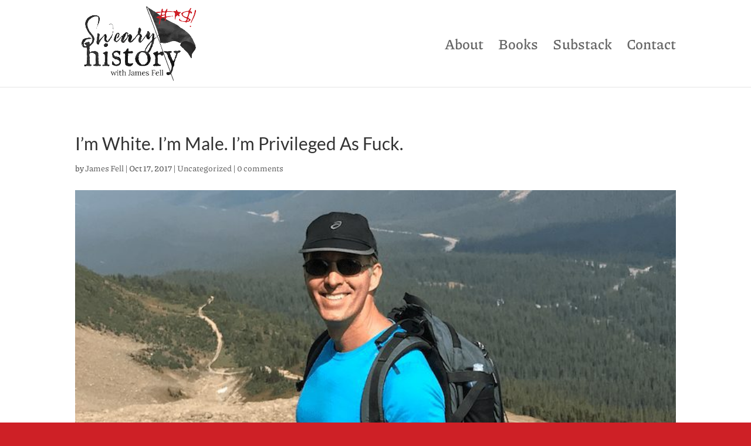

--- FILE ---
content_type: text/html; charset=UTF-8
request_url: https://jamesfell.com/im-white-im-male-im-privileged-as-fuck/
body_size: 15053
content:
<!DOCTYPE html>
<html lang="en-US">
<head>
	<meta charset="UTF-8" />
<meta http-equiv="X-UA-Compatible" content="IE=edge">
	<link rel="pingback" href="https://jamesfell.com/xmlrpc.php" />

	<script type="text/javascript">
		document.documentElement.className = 'js';
	</script>

	<title>I’m White. I’m Male. I’m Privileged As Fuck. | James Fell</title>
<link rel="preconnect" href="https://fonts.gstatic.com" crossorigin /><script id="diviarea-loader">window.DiviPopupData=window.DiviAreaConfig={"zIndex":1000000,"animateSpeed":400,"triggerClassPrefix":"show-popup-","idAttrib":"data-popup","modalIndicatorClass":"is-modal","blockingIndicatorClass":"is-blocking","defaultShowCloseButton":true,"withCloseClass":"with-close","noCloseClass":"no-close","triggerCloseClass":"close","singletonClass":"single","darkModeClass":"dark","noShadowClass":"no-shadow","altCloseClass":"close-alt","popupSelector":".et_pb_section.popup","initializeOnEvent":"et_pb_after_init_modules","popupWrapperClass":"area-outer-wrap","fullHeightClass":"full-height","openPopupClass":"da-overlay-visible","overlayClass":"da-overlay","exitIndicatorClass":"on-exit","hoverTriggerClass":"on-hover","clickTriggerClass":"on-click","onExitDelay":2000,"notMobileClass":"not-mobile","notTabletClass":"not-tablet","notDesktopClass":"not-desktop","baseContext":"body","activePopupClass":"is-open","closeButtonClass":"da-close","withLoaderClass":"with-loader","debug":false,"ajaxUrl":"https:\/\/jamesfell.com\/wp-admin\/admin-ajax.php","sys":[]};var divimode_loader=function(){"use strict";!function(t){t.DiviArea=t.DiviPopup={loaded:!1};var n=t.DiviArea,i=n.Hooks={},o={};function r(t,n,i){var r,e,c;if("string"==typeof t)if(o[t]){if(n)if((r=o[t])&&i)for(c=r.length;c--;)(e=r[c]).callback===n&&e.context===i&&(r[c]=!1);else for(c=r.length;c--;)r[c].callback===n&&(r[c]=!1)}else o[t]=[]}function e(t,n,i,r){if("string"==typeof t){var e={callback:n,priority:i,context:r},c=o[t];c?(c.push(e),c=function(t){var n,i,o,r,e=t.length;for(r=1;r<e;r++)for(n=t[r],i=r;i>0;i--)(o=t[i-1]).priority>n.priority&&(t[i]=o,t[i-1]=n);return t}(c)):c=[e],o[t]=c}}function c(t,n,i){"string"==typeof n&&(n=[n]);var r,e,c=[];for(r=0;r<n.length;r++)Array.prototype.push.apply(c,o[n[r]]);for(e=0;e<c.length;e++){var a=void 0;c[e]&&"function"==typeof c[e].callback&&("filter"===t?void 0!==(a=c[e].callback.apply(c[e].context,i))&&(i[0]=a):c[e].callback.apply(c[e].context,i))}if("filter"===t)return i[0]}i.silent=function(){return i},n.removeFilter=i.removeFilter=function(t,n){r(t,n)},n.removeAction=i.removeAction=function(t,n){r(t,n)},n.applyFilters=i.applyFilters=function(t){for(var n=[],i=arguments.length-1;i-- >0;)n[i]=arguments[i+1];return c("filter",t,n)},n.doAction=i.doAction=function(t){for(var n=[],i=arguments.length-1;i-- >0;)n[i]=arguments[i+1];c("action",t,n)},n.addFilter=i.addFilter=function(n,i,o,r){e(n,i,parseInt(o||10,10),r||t)},n.addAction=i.addAction=function(n,i,o,r){e(n,i,parseInt(o||10,10),r||t)},n.addActionOnce=i.addActionOnce=function(n,i,o,c){e(n,i,parseInt(o||10,10),c||t),e(n,(function(){r(n,i)}),1+parseInt(o||10,10),c||t)}}(window);return{}}();
</script><style id="et-builder-googlefonts-cached-inline">/* Original: https://fonts.googleapis.com/css?family=Lato:100,100italic,300,300italic,regular,italic,700,700italic,900,900italic|Piazzolla:100,200,300,regular,500,600,700,800,900,100italic,200italic,300italic,italic,500italic,600italic,700italic,800italic,900italic&#038;subset=latin,latin-ext&#038;display=swap *//* User Agent: Mozilla/5.0 (Unknown; Linux x86_64) AppleWebKit/538.1 (KHTML, like Gecko) Safari/538.1 Daum/4.1 */@font-face {font-family: 'Lato';font-style: italic;font-weight: 100;font-display: swap;src: url(https://fonts.gstatic.com/s/lato/v25/S6u-w4BMUTPHjxsIPx-mPCc.ttf) format('truetype');}@font-face {font-family: 'Lato';font-style: italic;font-weight: 300;font-display: swap;src: url(https://fonts.gstatic.com/s/lato/v25/S6u_w4BMUTPHjxsI9w2_FQfo.ttf) format('truetype');}@font-face {font-family: 'Lato';font-style: italic;font-weight: 400;font-display: swap;src: url(https://fonts.gstatic.com/s/lato/v25/S6u8w4BMUTPHjxsAUi-v.ttf) format('truetype');}@font-face {font-family: 'Lato';font-style: italic;font-weight: 700;font-display: swap;src: url(https://fonts.gstatic.com/s/lato/v25/S6u_w4BMUTPHjxsI5wq_FQfo.ttf) format('truetype');}@font-face {font-family: 'Lato';font-style: italic;font-weight: 900;font-display: swap;src: url(https://fonts.gstatic.com/s/lato/v25/S6u_w4BMUTPHjxsI3wi_FQfo.ttf) format('truetype');}@font-face {font-family: 'Lato';font-style: normal;font-weight: 100;font-display: swap;src: url(https://fonts.gstatic.com/s/lato/v25/S6u8w4BMUTPHh30AUi-v.ttf) format('truetype');}@font-face {font-family: 'Lato';font-style: normal;font-weight: 300;font-display: swap;src: url(https://fonts.gstatic.com/s/lato/v25/S6u9w4BMUTPHh7USSwaPHA.ttf) format('truetype');}@font-face {font-family: 'Lato';font-style: normal;font-weight: 400;font-display: swap;src: url(https://fonts.gstatic.com/s/lato/v25/S6uyw4BMUTPHjxAwWw.ttf) format('truetype');}@font-face {font-family: 'Lato';font-style: normal;font-weight: 700;font-display: swap;src: url(https://fonts.gstatic.com/s/lato/v25/S6u9w4BMUTPHh6UVSwaPHA.ttf) format('truetype');}@font-face {font-family: 'Lato';font-style: normal;font-weight: 900;font-display: swap;src: url(https://fonts.gstatic.com/s/lato/v25/S6u9w4BMUTPHh50XSwaPHA.ttf) format('truetype');}@font-face {font-family: 'Piazzolla';font-style: italic;font-weight: 100;font-display: swap;src: url(https://fonts.gstatic.com/s/piazzolla/v40/N0b72SlTPu5rIkWIZjVgI-TckS03oGpPETyEJ88Rbvi0_TzOzKcQhZqw7gz3AQ.ttf) format('truetype');}@font-face {font-family: 'Piazzolla';font-style: italic;font-weight: 200;font-display: swap;src: url(https://fonts.gstatic.com/s/piazzolla/v40/N0b72SlTPu5rIkWIZjVgI-TckS03oGpPETyEJ88Rbvi0_TzOzKcQhRqx7gz3AQ.ttf) format('truetype');}@font-face {font-family: 'Piazzolla';font-style: italic;font-weight: 300;font-display: swap;src: url(https://fonts.gstatic.com/s/piazzolla/v40/N0b72SlTPu5rIkWIZjVgI-TckS03oGpPETyEJ88Rbvi0_TzOzKcQhcSx7gz3AQ.ttf) format('truetype');}@font-face {font-family: 'Piazzolla';font-style: italic;font-weight: 400;font-display: swap;src: url(https://fonts.gstatic.com/s/piazzolla/v40/N0b72SlTPu5rIkWIZjVgI-TckS03oGpPETyEJ88Rbvi0_TzOzKcQhZqx7gz3AQ.ttf) format('truetype');}@font-face {font-family: 'Piazzolla';font-style: italic;font-weight: 500;font-display: swap;src: url(https://fonts.gstatic.com/s/piazzolla/v40/N0b72SlTPu5rIkWIZjVgI-TckS03oGpPETyEJ88Rbvi0_TzOzKcQhaix7gz3AQ.ttf) format('truetype');}@font-face {font-family: 'Piazzolla';font-style: italic;font-weight: 600;font-display: swap;src: url(https://fonts.gstatic.com/s/piazzolla/v40/N0b72SlTPu5rIkWIZjVgI-TckS03oGpPETyEJ88Rbvi0_TzOzKcQhUS27gz3AQ.ttf) format('truetype');}@font-face {font-family: 'Piazzolla';font-style: italic;font-weight: 700;font-display: swap;src: url(https://fonts.gstatic.com/s/piazzolla/v40/N0b72SlTPu5rIkWIZjVgI-TckS03oGpPETyEJ88Rbvi0_TzOzKcQhX227gz3AQ.ttf) format('truetype');}@font-face {font-family: 'Piazzolla';font-style: italic;font-weight: 800;font-display: swap;src: url(https://fonts.gstatic.com/s/piazzolla/v40/N0b72SlTPu5rIkWIZjVgI-TckS03oGpPETyEJ88Rbvi0_TzOzKcQhRq27gz3AQ.ttf) format('truetype');}@font-face {font-family: 'Piazzolla';font-style: italic;font-weight: 900;font-display: swap;src: url(https://fonts.gstatic.com/s/piazzolla/v40/N0b72SlTPu5rIkWIZjVgI-TckS03oGpPETyEJ88Rbvi0_TzOzKcQhTO27gz3AQ.ttf) format('truetype');}@font-face {font-family: 'Piazzolla';font-style: normal;font-weight: 100;font-display: swap;src: url(https://fonts.gstatic.com/s/piazzolla/v40/N0b52SlTPu5rIkWIZjVKKtYtfxYqZ4RJBFzFfYUjkSDdlqZgy7LYx0L73gU.ttf) format('truetype');}@font-face {font-family: 'Piazzolla';font-style: normal;font-weight: 200;font-display: swap;src: url(https://fonts.gstatic.com/s/piazzolla/v40/N0b52SlTPu5rIkWIZjVKKtYtfxYqZ4RJBFzFfYUjkSDdlqZgy7JYxkL73gU.ttf) format('truetype');}@font-face {font-family: 'Piazzolla';font-style: normal;font-weight: 300;font-display: swap;src: url(https://fonts.gstatic.com/s/piazzolla/v40/N0b52SlTPu5rIkWIZjVKKtYtfxYqZ4RJBFzFfYUjkSDdlqZgy7KGxkL73gU.ttf) format('truetype');}@font-face {font-family: 'Piazzolla';font-style: normal;font-weight: 400;font-display: swap;src: url(https://fonts.gstatic.com/s/piazzolla/v40/N0b52SlTPu5rIkWIZjVKKtYtfxYqZ4RJBFzFfYUjkSDdlqZgy7LYxkL73gU.ttf) format('truetype');}@font-face {font-family: 'Piazzolla';font-style: normal;font-weight: 500;font-display: swap;src: url(https://fonts.gstatic.com/s/piazzolla/v40/N0b52SlTPu5rIkWIZjVKKtYtfxYqZ4RJBFzFfYUjkSDdlqZgy7LqxkL73gU.ttf) format('truetype');}@font-face {font-family: 'Piazzolla';font-style: normal;font-weight: 600;font-display: swap;src: url(https://fonts.gstatic.com/s/piazzolla/v40/N0b52SlTPu5rIkWIZjVKKtYtfxYqZ4RJBFzFfYUjkSDdlqZgy7IGwUL73gU.ttf) format('truetype');}@font-face {font-family: 'Piazzolla';font-style: normal;font-weight: 700;font-display: swap;src: url(https://fonts.gstatic.com/s/piazzolla/v40/N0b52SlTPu5rIkWIZjVKKtYtfxYqZ4RJBFzFfYUjkSDdlqZgy7I_wUL73gU.ttf) format('truetype');}@font-face {font-family: 'Piazzolla';font-style: normal;font-weight: 800;font-display: swap;src: url(https://fonts.gstatic.com/s/piazzolla/v40/N0b52SlTPu5rIkWIZjVKKtYtfxYqZ4RJBFzFfYUjkSDdlqZgy7JYwUL73gU.ttf) format('truetype');}@font-face {font-family: 'Piazzolla';font-style: normal;font-weight: 900;font-display: swap;src: url(https://fonts.gstatic.com/s/piazzolla/v40/N0b52SlTPu5rIkWIZjVKKtYtfxYqZ4RJBFzFfYUjkSDdlqZgy7JxwUL73gU.ttf) format('truetype');}/* User Agent: Mozilla/5.0 (Windows NT 6.1; WOW64; rv:27.0) Gecko/20100101 Firefox/27.0 */@font-face {font-family: 'Lato';font-style: italic;font-weight: 100;font-display: swap;src: url(https://fonts.gstatic.com/l/font?kit=S6u-w4BMUTPHjxsIPx-mPCQ&skey=3404b88e33a27f67&v=v25) format('woff');}@font-face {font-family: 'Lato';font-style: italic;font-weight: 300;font-display: swap;src: url(https://fonts.gstatic.com/l/font?kit=S6u_w4BMUTPHjxsI9w2_FQfr&skey=8107d606b7e3d38e&v=v25) format('woff');}@font-face {font-family: 'Lato';font-style: italic;font-weight: 400;font-display: swap;src: url(https://fonts.gstatic.com/l/font?kit=S6u8w4BMUTPHjxsAUi-s&skey=51512958f8cff7a8&v=v25) format('woff');}@font-face {font-family: 'Lato';font-style: italic;font-weight: 700;font-display: swap;src: url(https://fonts.gstatic.com/l/font?kit=S6u_w4BMUTPHjxsI5wq_FQfr&skey=5334e9c0b67702e2&v=v25) format('woff');}@font-face {font-family: 'Lato';font-style: italic;font-weight: 900;font-display: swap;src: url(https://fonts.gstatic.com/l/font?kit=S6u_w4BMUTPHjxsI3wi_FQfr&skey=4066143815f8bfc2&v=v25) format('woff');}@font-face {font-family: 'Lato';font-style: normal;font-weight: 100;font-display: swap;src: url(https://fonts.gstatic.com/l/font?kit=S6u8w4BMUTPHh30AUi-s&skey=cfa1ba7b04a1ba34&v=v25) format('woff');}@font-face {font-family: 'Lato';font-style: normal;font-weight: 300;font-display: swap;src: url(https://fonts.gstatic.com/l/font?kit=S6u9w4BMUTPHh7USSwaPHw&skey=91f32e07d083dd3a&v=v25) format('woff');}@font-face {font-family: 'Lato';font-style: normal;font-weight: 400;font-display: swap;src: url(https://fonts.gstatic.com/l/font?kit=S6uyw4BMUTPHjxAwWA&skey=2d58b92a99e1c086&v=v25) format('woff');}@font-face {font-family: 'Lato';font-style: normal;font-weight: 700;font-display: swap;src: url(https://fonts.gstatic.com/l/font?kit=S6u9w4BMUTPHh6UVSwaPHw&skey=3480a19627739c0d&v=v25) format('woff');}@font-face {font-family: 'Lato';font-style: normal;font-weight: 900;font-display: swap;src: url(https://fonts.gstatic.com/l/font?kit=S6u9w4BMUTPHh50XSwaPHw&skey=d01acf708cb3b73b&v=v25) format('woff');}@font-face {font-family: 'Piazzolla';font-style: italic;font-weight: 100;font-display: swap;src: url(https://fonts.gstatic.com/l/font?kit=N0b72SlTPu5rIkWIZjVgI-TckS03oGpPETyEJ88Rbvi0_TzOzKcQhZqw7gz3Ag&skey=377049ff2e0de414&v=v40) format('woff');}@font-face {font-family: 'Piazzolla';font-style: italic;font-weight: 200;font-display: swap;src: url(https://fonts.gstatic.com/l/font?kit=N0b72SlTPu5rIkWIZjVgI-TckS03oGpPETyEJ88Rbvi0_TzOzKcQhRqx7gz3Ag&skey=377049ff2e0de414&v=v40) format('woff');}@font-face {font-family: 'Piazzolla';font-style: italic;font-weight: 300;font-display: swap;src: url(https://fonts.gstatic.com/l/font?kit=N0b72SlTPu5rIkWIZjVgI-TckS03oGpPETyEJ88Rbvi0_TzOzKcQhcSx7gz3Ag&skey=377049ff2e0de414&v=v40) format('woff');}@font-face {font-family: 'Piazzolla';font-style: italic;font-weight: 400;font-display: swap;src: url(https://fonts.gstatic.com/l/font?kit=N0b72SlTPu5rIkWIZjVgI-TckS03oGpPETyEJ88Rbvi0_TzOzKcQhZqx7gz3Ag&skey=377049ff2e0de414&v=v40) format('woff');}@font-face {font-family: 'Piazzolla';font-style: italic;font-weight: 500;font-display: swap;src: url(https://fonts.gstatic.com/l/font?kit=N0b72SlTPu5rIkWIZjVgI-TckS03oGpPETyEJ88Rbvi0_TzOzKcQhaix7gz3Ag&skey=377049ff2e0de414&v=v40) format('woff');}@font-face {font-family: 'Piazzolla';font-style: italic;font-weight: 600;font-display: swap;src: url(https://fonts.gstatic.com/l/font?kit=N0b72SlTPu5rIkWIZjVgI-TckS03oGpPETyEJ88Rbvi0_TzOzKcQhUS27gz3Ag&skey=377049ff2e0de414&v=v40) format('woff');}@font-face {font-family: 'Piazzolla';font-style: italic;font-weight: 700;font-display: swap;src: url(https://fonts.gstatic.com/l/font?kit=N0b72SlTPu5rIkWIZjVgI-TckS03oGpPETyEJ88Rbvi0_TzOzKcQhX227gz3Ag&skey=377049ff2e0de414&v=v40) format('woff');}@font-face {font-family: 'Piazzolla';font-style: italic;font-weight: 800;font-display: swap;src: url(https://fonts.gstatic.com/l/font?kit=N0b72SlTPu5rIkWIZjVgI-TckS03oGpPETyEJ88Rbvi0_TzOzKcQhRq27gz3Ag&skey=377049ff2e0de414&v=v40) format('woff');}@font-face {font-family: 'Piazzolla';font-style: italic;font-weight: 900;font-display: swap;src: url(https://fonts.gstatic.com/l/font?kit=N0b72SlTPu5rIkWIZjVgI-TckS03oGpPETyEJ88Rbvi0_TzOzKcQhTO27gz3Ag&skey=377049ff2e0de414&v=v40) format('woff');}@font-face {font-family: 'Piazzolla';font-style: normal;font-weight: 100;font-display: swap;src: url(https://fonts.gstatic.com/l/font?kit=N0b52SlTPu5rIkWIZjVKKtYtfxYqZ4RJBFzFfYUjkSDdlqZgy7LYx0L73gY&skey=22c66182f7523afd&v=v40) format('woff');}@font-face {font-family: 'Piazzolla';font-style: normal;font-weight: 200;font-display: swap;src: url(https://fonts.gstatic.com/l/font?kit=N0b52SlTPu5rIkWIZjVKKtYtfxYqZ4RJBFzFfYUjkSDdlqZgy7JYxkL73gY&skey=22c66182f7523afd&v=v40) format('woff');}@font-face {font-family: 'Piazzolla';font-style: normal;font-weight: 300;font-display: swap;src: url(https://fonts.gstatic.com/l/font?kit=N0b52SlTPu5rIkWIZjVKKtYtfxYqZ4RJBFzFfYUjkSDdlqZgy7KGxkL73gY&skey=22c66182f7523afd&v=v40) format('woff');}@font-face {font-family: 'Piazzolla';font-style: normal;font-weight: 400;font-display: swap;src: url(https://fonts.gstatic.com/l/font?kit=N0b52SlTPu5rIkWIZjVKKtYtfxYqZ4RJBFzFfYUjkSDdlqZgy7LYxkL73gY&skey=22c66182f7523afd&v=v40) format('woff');}@font-face {font-family: 'Piazzolla';font-style: normal;font-weight: 500;font-display: swap;src: url(https://fonts.gstatic.com/l/font?kit=N0b52SlTPu5rIkWIZjVKKtYtfxYqZ4RJBFzFfYUjkSDdlqZgy7LqxkL73gY&skey=22c66182f7523afd&v=v40) format('woff');}@font-face {font-family: 'Piazzolla';font-style: normal;font-weight: 600;font-display: swap;src: url(https://fonts.gstatic.com/l/font?kit=N0b52SlTPu5rIkWIZjVKKtYtfxYqZ4RJBFzFfYUjkSDdlqZgy7IGwUL73gY&skey=22c66182f7523afd&v=v40) format('woff');}@font-face {font-family: 'Piazzolla';font-style: normal;font-weight: 700;font-display: swap;src: url(https://fonts.gstatic.com/l/font?kit=N0b52SlTPu5rIkWIZjVKKtYtfxYqZ4RJBFzFfYUjkSDdlqZgy7I_wUL73gY&skey=22c66182f7523afd&v=v40) format('woff');}@font-face {font-family: 'Piazzolla';font-style: normal;font-weight: 800;font-display: swap;src: url(https://fonts.gstatic.com/l/font?kit=N0b52SlTPu5rIkWIZjVKKtYtfxYqZ4RJBFzFfYUjkSDdlqZgy7JYwUL73gY&skey=22c66182f7523afd&v=v40) format('woff');}@font-face {font-family: 'Piazzolla';font-style: normal;font-weight: 900;font-display: swap;src: url(https://fonts.gstatic.com/l/font?kit=N0b52SlTPu5rIkWIZjVKKtYtfxYqZ4RJBFzFfYUjkSDdlqZgy7JxwUL73gY&skey=22c66182f7523afd&v=v40) format('woff');}/* User Agent: Mozilla/5.0 (Windows NT 6.3; rv:39.0) Gecko/20100101 Firefox/39.0 */@font-face {font-family: 'Lato';font-style: italic;font-weight: 100;font-display: swap;src: url(https://fonts.gstatic.com/s/lato/v25/S6u-w4BMUTPHjxsIPx-mPCI.woff2) format('woff2');}@font-face {font-family: 'Lato';font-style: italic;font-weight: 300;font-display: swap;src: url(https://fonts.gstatic.com/s/lato/v25/S6u_w4BMUTPHjxsI9w2_FQft.woff2) format('woff2');}@font-face {font-family: 'Lato';font-style: italic;font-weight: 400;font-display: swap;src: url(https://fonts.gstatic.com/s/lato/v25/S6u8w4BMUTPHjxsAUi-q.woff2) format('woff2');}@font-face {font-family: 'Lato';font-style: italic;font-weight: 700;font-display: swap;src: url(https://fonts.gstatic.com/s/lato/v25/S6u_w4BMUTPHjxsI5wq_FQft.woff2) format('woff2');}@font-face {font-family: 'Lato';font-style: italic;font-weight: 900;font-display: swap;src: url(https://fonts.gstatic.com/s/lato/v25/S6u_w4BMUTPHjxsI3wi_FQft.woff2) format('woff2');}@font-face {font-family: 'Lato';font-style: normal;font-weight: 100;font-display: swap;src: url(https://fonts.gstatic.com/s/lato/v25/S6u8w4BMUTPHh30AUi-q.woff2) format('woff2');}@font-face {font-family: 'Lato';font-style: normal;font-weight: 300;font-display: swap;src: url(https://fonts.gstatic.com/s/lato/v25/S6u9w4BMUTPHh7USSwaPGQ.woff2) format('woff2');}@font-face {font-family: 'Lato';font-style: normal;font-weight: 400;font-display: swap;src: url(https://fonts.gstatic.com/s/lato/v25/S6uyw4BMUTPHjxAwXg.woff2) format('woff2');}@font-face {font-family: 'Lato';font-style: normal;font-weight: 700;font-display: swap;src: url(https://fonts.gstatic.com/s/lato/v25/S6u9w4BMUTPHh6UVSwaPGQ.woff2) format('woff2');}@font-face {font-family: 'Lato';font-style: normal;font-weight: 900;font-display: swap;src: url(https://fonts.gstatic.com/s/lato/v25/S6u9w4BMUTPHh50XSwaPGQ.woff2) format('woff2');}@font-face {font-family: 'Piazzolla';font-style: italic;font-weight: 100;font-display: swap;src: url(https://fonts.gstatic.com/s/piazzolla/v40/N0b72SlTPu5rIkWIZjVgI-TckS03oGpPETyEJ88Rbvi0_TzOzKcQhZqw7gz3BA.woff2) format('woff2');}@font-face {font-family: 'Piazzolla';font-style: italic;font-weight: 200;font-display: swap;src: url(https://fonts.gstatic.com/s/piazzolla/v40/N0b72SlTPu5rIkWIZjVgI-TckS03oGpPETyEJ88Rbvi0_TzOzKcQhRqx7gz3BA.woff2) format('woff2');}@font-face {font-family: 'Piazzolla';font-style: italic;font-weight: 300;font-display: swap;src: url(https://fonts.gstatic.com/s/piazzolla/v40/N0b72SlTPu5rIkWIZjVgI-TckS03oGpPETyEJ88Rbvi0_TzOzKcQhcSx7gz3BA.woff2) format('woff2');}@font-face {font-family: 'Piazzolla';font-style: italic;font-weight: 400;font-display: swap;src: url(https://fonts.gstatic.com/s/piazzolla/v40/N0b72SlTPu5rIkWIZjVgI-TckS03oGpPETyEJ88Rbvi0_TzOzKcQhZqx7gz3BA.woff2) format('woff2');}@font-face {font-family: 'Piazzolla';font-style: italic;font-weight: 500;font-display: swap;src: url(https://fonts.gstatic.com/s/piazzolla/v40/N0b72SlTPu5rIkWIZjVgI-TckS03oGpPETyEJ88Rbvi0_TzOzKcQhaix7gz3BA.woff2) format('woff2');}@font-face {font-family: 'Piazzolla';font-style: italic;font-weight: 600;font-display: swap;src: url(https://fonts.gstatic.com/s/piazzolla/v40/N0b72SlTPu5rIkWIZjVgI-TckS03oGpPETyEJ88Rbvi0_TzOzKcQhUS27gz3BA.woff2) format('woff2');}@font-face {font-family: 'Piazzolla';font-style: italic;font-weight: 700;font-display: swap;src: url(https://fonts.gstatic.com/s/piazzolla/v40/N0b72SlTPu5rIkWIZjVgI-TckS03oGpPETyEJ88Rbvi0_TzOzKcQhX227gz3BA.woff2) format('woff2');}@font-face {font-family: 'Piazzolla';font-style: italic;font-weight: 800;font-display: swap;src: url(https://fonts.gstatic.com/s/piazzolla/v40/N0b72SlTPu5rIkWIZjVgI-TckS03oGpPETyEJ88Rbvi0_TzOzKcQhRq27gz3BA.woff2) format('woff2');}@font-face {font-family: 'Piazzolla';font-style: italic;font-weight: 900;font-display: swap;src: url(https://fonts.gstatic.com/s/piazzolla/v40/N0b72SlTPu5rIkWIZjVgI-TckS03oGpPETyEJ88Rbvi0_TzOzKcQhTO27gz3BA.woff2) format('woff2');}@font-face {font-family: 'Piazzolla';font-style: normal;font-weight: 100;font-display: swap;src: url(https://fonts.gstatic.com/s/piazzolla/v40/N0b52SlTPu5rIkWIZjVKKtYtfxYqZ4RJBFzFfYUjkSDdlqZgy7LYx0L73gA.woff2) format('woff2');}@font-face {font-family: 'Piazzolla';font-style: normal;font-weight: 200;font-display: swap;src: url(https://fonts.gstatic.com/s/piazzolla/v40/N0b52SlTPu5rIkWIZjVKKtYtfxYqZ4RJBFzFfYUjkSDdlqZgy7JYxkL73gA.woff2) format('woff2');}@font-face {font-family: 'Piazzolla';font-style: normal;font-weight: 300;font-display: swap;src: url(https://fonts.gstatic.com/s/piazzolla/v40/N0b52SlTPu5rIkWIZjVKKtYtfxYqZ4RJBFzFfYUjkSDdlqZgy7KGxkL73gA.woff2) format('woff2');}@font-face {font-family: 'Piazzolla';font-style: normal;font-weight: 400;font-display: swap;src: url(https://fonts.gstatic.com/s/piazzolla/v40/N0b52SlTPu5rIkWIZjVKKtYtfxYqZ4RJBFzFfYUjkSDdlqZgy7LYxkL73gA.woff2) format('woff2');}@font-face {font-family: 'Piazzolla';font-style: normal;font-weight: 500;font-display: swap;src: url(https://fonts.gstatic.com/s/piazzolla/v40/N0b52SlTPu5rIkWIZjVKKtYtfxYqZ4RJBFzFfYUjkSDdlqZgy7LqxkL73gA.woff2) format('woff2');}@font-face {font-family: 'Piazzolla';font-style: normal;font-weight: 600;font-display: swap;src: url(https://fonts.gstatic.com/s/piazzolla/v40/N0b52SlTPu5rIkWIZjVKKtYtfxYqZ4RJBFzFfYUjkSDdlqZgy7IGwUL73gA.woff2) format('woff2');}@font-face {font-family: 'Piazzolla';font-style: normal;font-weight: 700;font-display: swap;src: url(https://fonts.gstatic.com/s/piazzolla/v40/N0b52SlTPu5rIkWIZjVKKtYtfxYqZ4RJBFzFfYUjkSDdlqZgy7I_wUL73gA.woff2) format('woff2');}@font-face {font-family: 'Piazzolla';font-style: normal;font-weight: 800;font-display: swap;src: url(https://fonts.gstatic.com/s/piazzolla/v40/N0b52SlTPu5rIkWIZjVKKtYtfxYqZ4RJBFzFfYUjkSDdlqZgy7JYwUL73gA.woff2) format('woff2');}@font-face {font-family: 'Piazzolla';font-style: normal;font-weight: 900;font-display: swap;src: url(https://fonts.gstatic.com/s/piazzolla/v40/N0b52SlTPu5rIkWIZjVKKtYtfxYqZ4RJBFzFfYUjkSDdlqZgy7JxwUL73gA.woff2) format('woff2');}</style><meta name='robots' content='max-image-preview:large' />
<script type="text/javascript">
			let jqueryParams=[],jQuery=function(r){return jqueryParams=[...jqueryParams,r],jQuery},$=function(r){return jqueryParams=[...jqueryParams,r],$};window.jQuery=jQuery,window.$=jQuery;let customHeadScripts=!1;jQuery.fn=jQuery.prototype={},$.fn=jQuery.prototype={},jQuery.noConflict=function(r){if(window.jQuery)return jQuery=window.jQuery,$=window.jQuery,customHeadScripts=!0,jQuery.noConflict},jQuery.ready=function(r){jqueryParams=[...jqueryParams,r]},$.ready=function(r){jqueryParams=[...jqueryParams,r]},jQuery.load=function(r){jqueryParams=[...jqueryParams,r]},$.load=function(r){jqueryParams=[...jqueryParams,r]},jQuery.fn.ready=function(r){jqueryParams=[...jqueryParams,r]},$.fn.ready=function(r){jqueryParams=[...jqueryParams,r]};</script><link rel="alternate" type="application/rss+xml" title="James Fell &raquo; Feed" href="https://jamesfell.com/feed/" />
<link rel="alternate" type="application/rss+xml" title="James Fell &raquo; Comments Feed" href="https://jamesfell.com/comments/feed/" />
<link rel="alternate" type="application/rss+xml" title="James Fell &raquo; I’m White. I’m Male. I’m Privileged As Fuck. Comments Feed" href="https://jamesfell.com/im-white-im-male-im-privileged-as-fuck/feed/" />
<link rel="alternate" title="oEmbed (JSON)" type="application/json+oembed" href="https://jamesfell.com/wp-json/oembed/1.0/embed?url=https%3A%2F%2Fjamesfell.com%2Fim-white-im-male-im-privileged-as-fuck%2F" />
<link rel="alternate" title="oEmbed (XML)" type="text/xml+oembed" href="https://jamesfell.com/wp-json/oembed/1.0/embed?url=https%3A%2F%2Fjamesfell.com%2Fim-white-im-male-im-privileged-as-fuck%2F&#038;format=xml" />
<meta content="Divi v.4.27.4" name="generator"/><style id='wp-block-library-inline-css' type='text/css'>
:root{--wp-block-synced-color:#7a00df;--wp-block-synced-color--rgb:122,0,223;--wp-bound-block-color:var(--wp-block-synced-color);--wp-editor-canvas-background:#ddd;--wp-admin-theme-color:#007cba;--wp-admin-theme-color--rgb:0,124,186;--wp-admin-theme-color-darker-10:#006ba1;--wp-admin-theme-color-darker-10--rgb:0,107,160.5;--wp-admin-theme-color-darker-20:#005a87;--wp-admin-theme-color-darker-20--rgb:0,90,135;--wp-admin-border-width-focus:2px}@media (min-resolution:192dpi){:root{--wp-admin-border-width-focus:1.5px}}.wp-element-button{cursor:pointer}:root .has-very-light-gray-background-color{background-color:#eee}:root .has-very-dark-gray-background-color{background-color:#313131}:root .has-very-light-gray-color{color:#eee}:root .has-very-dark-gray-color{color:#313131}:root .has-vivid-green-cyan-to-vivid-cyan-blue-gradient-background{background:linear-gradient(135deg,#00d084,#0693e3)}:root .has-purple-crush-gradient-background{background:linear-gradient(135deg,#34e2e4,#4721fb 50%,#ab1dfe)}:root .has-hazy-dawn-gradient-background{background:linear-gradient(135deg,#faaca8,#dad0ec)}:root .has-subdued-olive-gradient-background{background:linear-gradient(135deg,#fafae1,#67a671)}:root .has-atomic-cream-gradient-background{background:linear-gradient(135deg,#fdd79a,#004a59)}:root .has-nightshade-gradient-background{background:linear-gradient(135deg,#330968,#31cdcf)}:root .has-midnight-gradient-background{background:linear-gradient(135deg,#020381,#2874fc)}:root{--wp--preset--font-size--normal:16px;--wp--preset--font-size--huge:42px}.has-regular-font-size{font-size:1em}.has-larger-font-size{font-size:2.625em}.has-normal-font-size{font-size:var(--wp--preset--font-size--normal)}.has-huge-font-size{font-size:var(--wp--preset--font-size--huge)}.has-text-align-center{text-align:center}.has-text-align-left{text-align:left}.has-text-align-right{text-align:right}.has-fit-text{white-space:nowrap!important}#end-resizable-editor-section{display:none}.aligncenter{clear:both}.items-justified-left{justify-content:flex-start}.items-justified-center{justify-content:center}.items-justified-right{justify-content:flex-end}.items-justified-space-between{justify-content:space-between}.screen-reader-text{border:0;clip-path:inset(50%);height:1px;margin:-1px;overflow:hidden;padding:0;position:absolute;width:1px;word-wrap:normal!important}.screen-reader-text:focus{background-color:#ddd;clip-path:none;color:#444;display:block;font-size:1em;height:auto;left:5px;line-height:normal;padding:15px 23px 14px;text-decoration:none;top:5px;width:auto;z-index:100000}html :where(.has-border-color){border-style:solid}html :where([style*=border-top-color]){border-top-style:solid}html :where([style*=border-right-color]){border-right-style:solid}html :where([style*=border-bottom-color]){border-bottom-style:solid}html :where([style*=border-left-color]){border-left-style:solid}html :where([style*=border-width]){border-style:solid}html :where([style*=border-top-width]){border-top-style:solid}html :where([style*=border-right-width]){border-right-style:solid}html :where([style*=border-bottom-width]){border-bottom-style:solid}html :where([style*=border-left-width]){border-left-style:solid}html :where(img[class*=wp-image-]){height:auto;max-width:100%}:where(figure){margin:0 0 1em}html :where(.is-position-sticky){--wp-admin--admin-bar--position-offset:var(--wp-admin--admin-bar--height,0px)}@media screen and (max-width:600px){html :where(.is-position-sticky){--wp-admin--admin-bar--position-offset:0px}}

/*# sourceURL=wp-block-library-inline-css */
</style><style id='wp-block-heading-inline-css' type='text/css'>
h1:where(.wp-block-heading).has-background,h2:where(.wp-block-heading).has-background,h3:where(.wp-block-heading).has-background,h4:where(.wp-block-heading).has-background,h5:where(.wp-block-heading).has-background,h6:where(.wp-block-heading).has-background{padding:1.25em 2.375em}h1.has-text-align-left[style*=writing-mode]:where([style*=vertical-lr]),h1.has-text-align-right[style*=writing-mode]:where([style*=vertical-rl]),h2.has-text-align-left[style*=writing-mode]:where([style*=vertical-lr]),h2.has-text-align-right[style*=writing-mode]:where([style*=vertical-rl]),h3.has-text-align-left[style*=writing-mode]:where([style*=vertical-lr]),h3.has-text-align-right[style*=writing-mode]:where([style*=vertical-rl]),h4.has-text-align-left[style*=writing-mode]:where([style*=vertical-lr]),h4.has-text-align-right[style*=writing-mode]:where([style*=vertical-rl]),h5.has-text-align-left[style*=writing-mode]:where([style*=vertical-lr]),h5.has-text-align-right[style*=writing-mode]:where([style*=vertical-rl]),h6.has-text-align-left[style*=writing-mode]:where([style*=vertical-lr]),h6.has-text-align-right[style*=writing-mode]:where([style*=vertical-rl]){rotate:180deg}
/*# sourceURL=https://jamesfell.com/wp-includes/blocks/heading/style.min.css */
</style>
<style id='wp-block-latest-comments-inline-css' type='text/css'>
ol.wp-block-latest-comments{box-sizing:border-box;margin-left:0}:where(.wp-block-latest-comments:not([style*=line-height] .wp-block-latest-comments__comment)){line-height:1.1}:where(.wp-block-latest-comments:not([style*=line-height] .wp-block-latest-comments__comment-excerpt p)){line-height:1.8}.has-dates :where(.wp-block-latest-comments:not([style*=line-height])),.has-excerpts :where(.wp-block-latest-comments:not([style*=line-height])){line-height:1.5}.wp-block-latest-comments .wp-block-latest-comments{padding-left:0}.wp-block-latest-comments__comment{list-style:none;margin-bottom:1em}.has-avatars .wp-block-latest-comments__comment{list-style:none;min-height:2.25em}.has-avatars .wp-block-latest-comments__comment .wp-block-latest-comments__comment-excerpt,.has-avatars .wp-block-latest-comments__comment .wp-block-latest-comments__comment-meta{margin-left:3.25em}.wp-block-latest-comments__comment-excerpt p{font-size:.875em;margin:.36em 0 1.4em}.wp-block-latest-comments__comment-date{display:block;font-size:.75em}.wp-block-latest-comments .avatar,.wp-block-latest-comments__comment-avatar{border-radius:1.5em;display:block;float:left;height:2.5em;margin-right:.75em;width:2.5em}.wp-block-latest-comments[class*=-font-size] a,.wp-block-latest-comments[style*=font-size] a{font-size:inherit}
/*# sourceURL=https://jamesfell.com/wp-includes/blocks/latest-comments/style.min.css */
</style>
<style id='wp-block-latest-posts-inline-css' type='text/css'>
.wp-block-latest-posts{box-sizing:border-box}.wp-block-latest-posts.alignleft{margin-right:2em}.wp-block-latest-posts.alignright{margin-left:2em}.wp-block-latest-posts.wp-block-latest-posts__list{list-style:none}.wp-block-latest-posts.wp-block-latest-posts__list li{clear:both;overflow-wrap:break-word}.wp-block-latest-posts.is-grid{display:flex;flex-wrap:wrap}.wp-block-latest-posts.is-grid li{margin:0 1.25em 1.25em 0;width:100%}@media (min-width:600px){.wp-block-latest-posts.columns-2 li{width:calc(50% - .625em)}.wp-block-latest-posts.columns-2 li:nth-child(2n){margin-right:0}.wp-block-latest-posts.columns-3 li{width:calc(33.33333% - .83333em)}.wp-block-latest-posts.columns-3 li:nth-child(3n){margin-right:0}.wp-block-latest-posts.columns-4 li{width:calc(25% - .9375em)}.wp-block-latest-posts.columns-4 li:nth-child(4n){margin-right:0}.wp-block-latest-posts.columns-5 li{width:calc(20% - 1em)}.wp-block-latest-posts.columns-5 li:nth-child(5n){margin-right:0}.wp-block-latest-posts.columns-6 li{width:calc(16.66667% - 1.04167em)}.wp-block-latest-posts.columns-6 li:nth-child(6n){margin-right:0}}:root :where(.wp-block-latest-posts.is-grid){padding:0}:root :where(.wp-block-latest-posts.wp-block-latest-posts__list){padding-left:0}.wp-block-latest-posts__post-author,.wp-block-latest-posts__post-date{display:block;font-size:.8125em}.wp-block-latest-posts__post-excerpt,.wp-block-latest-posts__post-full-content{margin-bottom:1em;margin-top:.5em}.wp-block-latest-posts__featured-image a{display:inline-block}.wp-block-latest-posts__featured-image img{height:auto;max-width:100%;width:auto}.wp-block-latest-posts__featured-image.alignleft{float:left;margin-right:1em}.wp-block-latest-posts__featured-image.alignright{float:right;margin-left:1em}.wp-block-latest-posts__featured-image.aligncenter{margin-bottom:1em;text-align:center}
/*# sourceURL=https://jamesfell.com/wp-includes/blocks/latest-posts/style.min.css */
</style>
<style id='wp-block-group-inline-css' type='text/css'>
.wp-block-group{box-sizing:border-box}:where(.wp-block-group.wp-block-group-is-layout-constrained){position:relative}
/*# sourceURL=https://jamesfell.com/wp-includes/blocks/group/style.min.css */
</style>
<style id='wp-block-group-theme-inline-css' type='text/css'>
:where(.wp-block-group.has-background){padding:1.25em 2.375em}
/*# sourceURL=https://jamesfell.com/wp-includes/blocks/group/theme.min.css */
</style>
<style id='wp-block-paragraph-inline-css' type='text/css'>
.is-small-text{font-size:.875em}.is-regular-text{font-size:1em}.is-large-text{font-size:2.25em}.is-larger-text{font-size:3em}.has-drop-cap:not(:focus):first-letter{float:left;font-size:8.4em;font-style:normal;font-weight:100;line-height:.68;margin:.05em .1em 0 0;text-transform:uppercase}body.rtl .has-drop-cap:not(:focus):first-letter{float:none;margin-left:.1em}p.has-drop-cap.has-background{overflow:hidden}:root :where(p.has-background){padding:1.25em 2.375em}:where(p.has-text-color:not(.has-link-color)) a{color:inherit}p.has-text-align-left[style*="writing-mode:vertical-lr"],p.has-text-align-right[style*="writing-mode:vertical-rl"]{rotate:180deg}
/*# sourceURL=https://jamesfell.com/wp-includes/blocks/paragraph/style.min.css */
</style>
<style id='global-styles-inline-css' type='text/css'>
:root{--wp--preset--aspect-ratio--square: 1;--wp--preset--aspect-ratio--4-3: 4/3;--wp--preset--aspect-ratio--3-4: 3/4;--wp--preset--aspect-ratio--3-2: 3/2;--wp--preset--aspect-ratio--2-3: 2/3;--wp--preset--aspect-ratio--16-9: 16/9;--wp--preset--aspect-ratio--9-16: 9/16;--wp--preset--color--black: #000000;--wp--preset--color--cyan-bluish-gray: #abb8c3;--wp--preset--color--white: #ffffff;--wp--preset--color--pale-pink: #f78da7;--wp--preset--color--vivid-red: #cf2e2e;--wp--preset--color--luminous-vivid-orange: #ff6900;--wp--preset--color--luminous-vivid-amber: #fcb900;--wp--preset--color--light-green-cyan: #7bdcb5;--wp--preset--color--vivid-green-cyan: #00d084;--wp--preset--color--pale-cyan-blue: #8ed1fc;--wp--preset--color--vivid-cyan-blue: #0693e3;--wp--preset--color--vivid-purple: #9b51e0;--wp--preset--gradient--vivid-cyan-blue-to-vivid-purple: linear-gradient(135deg,rgb(6,147,227) 0%,rgb(155,81,224) 100%);--wp--preset--gradient--light-green-cyan-to-vivid-green-cyan: linear-gradient(135deg,rgb(122,220,180) 0%,rgb(0,208,130) 100%);--wp--preset--gradient--luminous-vivid-amber-to-luminous-vivid-orange: linear-gradient(135deg,rgb(252,185,0) 0%,rgb(255,105,0) 100%);--wp--preset--gradient--luminous-vivid-orange-to-vivid-red: linear-gradient(135deg,rgb(255,105,0) 0%,rgb(207,46,46) 100%);--wp--preset--gradient--very-light-gray-to-cyan-bluish-gray: linear-gradient(135deg,rgb(238,238,238) 0%,rgb(169,184,195) 100%);--wp--preset--gradient--cool-to-warm-spectrum: linear-gradient(135deg,rgb(74,234,220) 0%,rgb(151,120,209) 20%,rgb(207,42,186) 40%,rgb(238,44,130) 60%,rgb(251,105,98) 80%,rgb(254,248,76) 100%);--wp--preset--gradient--blush-light-purple: linear-gradient(135deg,rgb(255,206,236) 0%,rgb(152,150,240) 100%);--wp--preset--gradient--blush-bordeaux: linear-gradient(135deg,rgb(254,205,165) 0%,rgb(254,45,45) 50%,rgb(107,0,62) 100%);--wp--preset--gradient--luminous-dusk: linear-gradient(135deg,rgb(255,203,112) 0%,rgb(199,81,192) 50%,rgb(65,88,208) 100%);--wp--preset--gradient--pale-ocean: linear-gradient(135deg,rgb(255,245,203) 0%,rgb(182,227,212) 50%,rgb(51,167,181) 100%);--wp--preset--gradient--electric-grass: linear-gradient(135deg,rgb(202,248,128) 0%,rgb(113,206,126) 100%);--wp--preset--gradient--midnight: linear-gradient(135deg,rgb(2,3,129) 0%,rgb(40,116,252) 100%);--wp--preset--font-size--small: 13px;--wp--preset--font-size--medium: 20px;--wp--preset--font-size--large: 36px;--wp--preset--font-size--x-large: 42px;--wp--preset--spacing--20: 0.44rem;--wp--preset--spacing--30: 0.67rem;--wp--preset--spacing--40: 1rem;--wp--preset--spacing--50: 1.5rem;--wp--preset--spacing--60: 2.25rem;--wp--preset--spacing--70: 3.38rem;--wp--preset--spacing--80: 5.06rem;--wp--preset--shadow--natural: 6px 6px 9px rgba(0, 0, 0, 0.2);--wp--preset--shadow--deep: 12px 12px 50px rgba(0, 0, 0, 0.4);--wp--preset--shadow--sharp: 6px 6px 0px rgba(0, 0, 0, 0.2);--wp--preset--shadow--outlined: 6px 6px 0px -3px rgb(255, 255, 255), 6px 6px rgb(0, 0, 0);--wp--preset--shadow--crisp: 6px 6px 0px rgb(0, 0, 0);}:root { --wp--style--global--content-size: 823px;--wp--style--global--wide-size: 1080px; }:where(body) { margin: 0; }.wp-site-blocks > .alignleft { float: left; margin-right: 2em; }.wp-site-blocks > .alignright { float: right; margin-left: 2em; }.wp-site-blocks > .aligncenter { justify-content: center; margin-left: auto; margin-right: auto; }:where(.is-layout-flex){gap: 0.5em;}:where(.is-layout-grid){gap: 0.5em;}.is-layout-flow > .alignleft{float: left;margin-inline-start: 0;margin-inline-end: 2em;}.is-layout-flow > .alignright{float: right;margin-inline-start: 2em;margin-inline-end: 0;}.is-layout-flow > .aligncenter{margin-left: auto !important;margin-right: auto !important;}.is-layout-constrained > .alignleft{float: left;margin-inline-start: 0;margin-inline-end: 2em;}.is-layout-constrained > .alignright{float: right;margin-inline-start: 2em;margin-inline-end: 0;}.is-layout-constrained > .aligncenter{margin-left: auto !important;margin-right: auto !important;}.is-layout-constrained > :where(:not(.alignleft):not(.alignright):not(.alignfull)){max-width: var(--wp--style--global--content-size);margin-left: auto !important;margin-right: auto !important;}.is-layout-constrained > .alignwide{max-width: var(--wp--style--global--wide-size);}body .is-layout-flex{display: flex;}.is-layout-flex{flex-wrap: wrap;align-items: center;}.is-layout-flex > :is(*, div){margin: 0;}body .is-layout-grid{display: grid;}.is-layout-grid > :is(*, div){margin: 0;}body{padding-top: 0px;padding-right: 0px;padding-bottom: 0px;padding-left: 0px;}:root :where(.wp-element-button, .wp-block-button__link){background-color: #32373c;border-width: 0;color: #fff;font-family: inherit;font-size: inherit;font-style: inherit;font-weight: inherit;letter-spacing: inherit;line-height: inherit;padding-top: calc(0.667em + 2px);padding-right: calc(1.333em + 2px);padding-bottom: calc(0.667em + 2px);padding-left: calc(1.333em + 2px);text-decoration: none;text-transform: inherit;}.has-black-color{color: var(--wp--preset--color--black) !important;}.has-cyan-bluish-gray-color{color: var(--wp--preset--color--cyan-bluish-gray) !important;}.has-white-color{color: var(--wp--preset--color--white) !important;}.has-pale-pink-color{color: var(--wp--preset--color--pale-pink) !important;}.has-vivid-red-color{color: var(--wp--preset--color--vivid-red) !important;}.has-luminous-vivid-orange-color{color: var(--wp--preset--color--luminous-vivid-orange) !important;}.has-luminous-vivid-amber-color{color: var(--wp--preset--color--luminous-vivid-amber) !important;}.has-light-green-cyan-color{color: var(--wp--preset--color--light-green-cyan) !important;}.has-vivid-green-cyan-color{color: var(--wp--preset--color--vivid-green-cyan) !important;}.has-pale-cyan-blue-color{color: var(--wp--preset--color--pale-cyan-blue) !important;}.has-vivid-cyan-blue-color{color: var(--wp--preset--color--vivid-cyan-blue) !important;}.has-vivid-purple-color{color: var(--wp--preset--color--vivid-purple) !important;}.has-black-background-color{background-color: var(--wp--preset--color--black) !important;}.has-cyan-bluish-gray-background-color{background-color: var(--wp--preset--color--cyan-bluish-gray) !important;}.has-white-background-color{background-color: var(--wp--preset--color--white) !important;}.has-pale-pink-background-color{background-color: var(--wp--preset--color--pale-pink) !important;}.has-vivid-red-background-color{background-color: var(--wp--preset--color--vivid-red) !important;}.has-luminous-vivid-orange-background-color{background-color: var(--wp--preset--color--luminous-vivid-orange) !important;}.has-luminous-vivid-amber-background-color{background-color: var(--wp--preset--color--luminous-vivid-amber) !important;}.has-light-green-cyan-background-color{background-color: var(--wp--preset--color--light-green-cyan) !important;}.has-vivid-green-cyan-background-color{background-color: var(--wp--preset--color--vivid-green-cyan) !important;}.has-pale-cyan-blue-background-color{background-color: var(--wp--preset--color--pale-cyan-blue) !important;}.has-vivid-cyan-blue-background-color{background-color: var(--wp--preset--color--vivid-cyan-blue) !important;}.has-vivid-purple-background-color{background-color: var(--wp--preset--color--vivid-purple) !important;}.has-black-border-color{border-color: var(--wp--preset--color--black) !important;}.has-cyan-bluish-gray-border-color{border-color: var(--wp--preset--color--cyan-bluish-gray) !important;}.has-white-border-color{border-color: var(--wp--preset--color--white) !important;}.has-pale-pink-border-color{border-color: var(--wp--preset--color--pale-pink) !important;}.has-vivid-red-border-color{border-color: var(--wp--preset--color--vivid-red) !important;}.has-luminous-vivid-orange-border-color{border-color: var(--wp--preset--color--luminous-vivid-orange) !important;}.has-luminous-vivid-amber-border-color{border-color: var(--wp--preset--color--luminous-vivid-amber) !important;}.has-light-green-cyan-border-color{border-color: var(--wp--preset--color--light-green-cyan) !important;}.has-vivid-green-cyan-border-color{border-color: var(--wp--preset--color--vivid-green-cyan) !important;}.has-pale-cyan-blue-border-color{border-color: var(--wp--preset--color--pale-cyan-blue) !important;}.has-vivid-cyan-blue-border-color{border-color: var(--wp--preset--color--vivid-cyan-blue) !important;}.has-vivid-purple-border-color{border-color: var(--wp--preset--color--vivid-purple) !important;}.has-vivid-cyan-blue-to-vivid-purple-gradient-background{background: var(--wp--preset--gradient--vivid-cyan-blue-to-vivid-purple) !important;}.has-light-green-cyan-to-vivid-green-cyan-gradient-background{background: var(--wp--preset--gradient--light-green-cyan-to-vivid-green-cyan) !important;}.has-luminous-vivid-amber-to-luminous-vivid-orange-gradient-background{background: var(--wp--preset--gradient--luminous-vivid-amber-to-luminous-vivid-orange) !important;}.has-luminous-vivid-orange-to-vivid-red-gradient-background{background: var(--wp--preset--gradient--luminous-vivid-orange-to-vivid-red) !important;}.has-very-light-gray-to-cyan-bluish-gray-gradient-background{background: var(--wp--preset--gradient--very-light-gray-to-cyan-bluish-gray) !important;}.has-cool-to-warm-spectrum-gradient-background{background: var(--wp--preset--gradient--cool-to-warm-spectrum) !important;}.has-blush-light-purple-gradient-background{background: var(--wp--preset--gradient--blush-light-purple) !important;}.has-blush-bordeaux-gradient-background{background: var(--wp--preset--gradient--blush-bordeaux) !important;}.has-luminous-dusk-gradient-background{background: var(--wp--preset--gradient--luminous-dusk) !important;}.has-pale-ocean-gradient-background{background: var(--wp--preset--gradient--pale-ocean) !important;}.has-electric-grass-gradient-background{background: var(--wp--preset--gradient--electric-grass) !important;}.has-midnight-gradient-background{background: var(--wp--preset--gradient--midnight) !important;}.has-small-font-size{font-size: var(--wp--preset--font-size--small) !important;}.has-medium-font-size{font-size: var(--wp--preset--font-size--medium) !important;}.has-large-font-size{font-size: var(--wp--preset--font-size--large) !important;}.has-x-large-font-size{font-size: var(--wp--preset--font-size--x-large) !important;}
/*# sourceURL=global-styles-inline-css */
</style>

<link rel='stylesheet' id='wp-components-css' href='https://jamesfell.com/wp-includes/css/dist/components/style.min.css?ver=5b92d6e1a3bfc97930713624a458e04e' type='text/css' media='all' />
<link rel='stylesheet' id='wp-preferences-css' href='https://jamesfell.com/wp-includes/css/dist/preferences/style.min.css?ver=5b92d6e1a3bfc97930713624a458e04e' type='text/css' media='all' />
<link rel='stylesheet' id='wp-block-editor-css' href='https://jamesfell.com/wp-includes/css/dist/block-editor/style.min.css?ver=5b92d6e1a3bfc97930713624a458e04e' type='text/css' media='all' />
<link rel='stylesheet' id='popup-maker-block-library-style-css' href='https://jamesfell.com/wp-content/plugins/popup-maker/dist/packages/block-library-style.css?ver=dbea705cfafe089d65f1' type='text/css' media='all' />
<link rel='stylesheet' id='css-divi-area-css' href='https://jamesfell.com/wp-content/plugins/popups-for-divi/styles/front.min.css?ver=3.2.2' type='text/css' media='all' />
<style id='css-divi-area-inline-css' type='text/css'>
.et_pb_section.popup{display:none}
/*# sourceURL=css-divi-area-inline-css */
</style>
<link rel='stylesheet' id='css-divi-area-popuphidden-css' href='https://jamesfell.com/wp-content/plugins/popups-for-divi/styles/front-popuphidden.min.css?ver=3.2.2' type='text/css' media='all' />
<link rel='stylesheet' id='divi-style-pum-css' href='https://jamesfell.com/wp-content/themes/Divi/style-static.min.css?ver=4.27.4' type='text/css' media='all' />
<script type="text/javascript" src="https://jamesfell.com/wp-content/plugins/popups-for-divi/scripts/ie-compat.min.js?ver=3.2.2" id="dap-ie-js"></script>
<link rel="https://api.w.org/" href="https://jamesfell.com/wp-json/" /><link rel="alternate" title="JSON" type="application/json" href="https://jamesfell.com/wp-json/wp/v2/posts/3298" /><link rel="EditURI" type="application/rsd+xml" title="RSD" href="https://jamesfell.com/xmlrpc.php?rsd" />
<link rel="canonical" href="https://jamesfell.com/im-white-im-male-im-privileged-as-fuck/" />
<!-- Google tag (gtag.js) -->
<script async src="https://www.googletagmanager.com/gtag/js?id=G-C80CYS42K5"></script>
<script>
  window.dataLayer = window.dataLayer || [];
  function gtag(){dataLayer.push(arguments);}
  gtag('js', new Date());

  gtag('config', 'G-C80CYS42K5');
</script>
<meta name="viewport" content="width=device-width, initial-scale=1.0, maximum-scale=1.0, user-scalable=0" /><style type="text/css" id="custom-background-css">
body.custom-background { background-color: #ce2026; }
</style>
	<meta name="norton-safeweb-site-verification" content="lrojsj5lk4yar49rfhsn2dvb9jbktqop5o9uk9k1tgp2m5tjwt98by6wzjxj26zchv3zztm1xwyisk4qh7wksnb5tydwcjkw7xxk46mp6jyjz1yt-itz5ysmxm5x8-ad"><link rel="icon" href="https://jamesfell.com/wp-content/uploads/2022/03/cropped-noun-book-3688-FF001C-1-32x32.png" sizes="32x32" />
<link rel="icon" href="https://jamesfell.com/wp-content/uploads/2022/03/cropped-noun-book-3688-FF001C-1-192x192.png" sizes="192x192" />
<link rel="apple-touch-icon" href="https://jamesfell.com/wp-content/uploads/2022/03/cropped-noun-book-3688-FF001C-1-180x180.png" />
<meta name="msapplication-TileImage" content="https://jamesfell.com/wp-content/uploads/2022/03/cropped-noun-book-3688-FF001C-1-270x270.png" />
<link rel="stylesheet" id="et-divi-customizer-global-cached-inline-styles" href="https://jamesfell.com/wp-content/et-cache/global/et-divi-customizer-global.min.css?ver=1763343003" />	<style type="text/css">
		div.gform_wrapper {
			position: relative;
			background-color: transparent;
																																	border-style: solid;
			border-width: 0;
											}

		
		div.gform_wrapper form {
			position: relative;
		}

		div.gform_wrapper .gform_title {
																	}

		div.gform_wrapper span.gform_description {
											}

		div.gform_wrapper .top_label .gfield_label {
																				}

		div.gform_wrapper .gfield .ginput_complex.ginput_container label {
						margin-bottom: 0;
		}

		div.gform_wrapper .ginput_container label,
		div.gform_wrapper table.gfield_list thead th,
		div.gform_wrapper span.ginput_product_price_label,
		div.gform_wrapper span.ginput_quantity_label,
		div.gform_wrapper .gfield_html {
					}

		div.gform_wrapper span.ginput_product_price,
		div.gform_wrapper .gfield_price .ginput_container_total span {
					}

		div.gform_wrapper .gsection {
							border-bottom-width: px;
									margin-right: 0;
							margin-bottom: px;
					}

		div.gform_wrapper h2.gsection_title {
								}

		div.gform_wrapper ul.gfield_radio li input:not([type='radio']):not([type='checkbox']):not([type='submit']):not([type='button']):not([type='image']):not([type='file']) {
		    width: auto !important;
			display: inline-block;
		}

		div.gform_wrapper input:not([type=radio]):not([type=checkbox]):not([type=submit]):not([type=button]):not([type=image]):not([type=file]),
		div.gform_wrapper select,
		div.gform_wrapper textarea {
												background-color: transparent;
																																	border-style: solid;
						border-radius: px;
					}

		div.gform_wrapper .ginput_complex input:not([type=radio]):not([type=checkbox]):not([type=submit]):not([type=image]):not([type=file]) {
		    width: 100%;
		}

		div.gform_wrapper .gfield input:not([type='radio']):not([type='checkbox']):not([type='submit']):not([type='button']):not([type='image']):not([type='file']),
		div.gform_wrapper .gfield select {
					}

		div.gform_wrapper .gfield textarea {
					}
		
		
		
		
		div.gform_wrapper .top_label input.medium,
		div.gform_wrapper .top_label select.medium {
			width: 49%;
		}

		div.gform_wrapper .gfield .gfield_description {
		    		    		    		}

		div.gform_wrapper ul.gform_fields li.gfield:not(.gf_left_third):not(.gf_middle_third)::not(.gf_right_third) {
			margin-bottom: 0;
			padding-right: 0;
						margin-top: px;
					}

		div.gform_wrapper .gform_footer,
		div.gform_wrapper .gform_page_footer {
			text-align: ;
		}
		div.gform_wrapper .gform_footer .gform_button,
		div.gform_wrapper .gform_page_footer .button {
												color: #ffffff;
									font-size: 30px;
															background-color: #dd3333;
																					border-width: px;
									border-color: #dd3333;
						border-style: solid;
						border-radius: 10px;
					}

		div.gform_wrapper.gf_browser_ie .gform_footer .gform_button,
		div.gform_wrapper.gf_browser_ie .gform_page_footer .button {
														}

		div.gform_wrapper .gform_footer input[type=submit]:last-child,
		div.gform_wrapper .gform_page_footer input[type=button]:last-child,
		div.gform_wrapper .gform_page_footer input[type=submit]:last-child {
			margin-bottom: 0 !important;
		}

		div.gform_wrapper .gform_footer .gform_button:hover, 
		div.gform_wrapper .gform_page_footer .button:hover {
						color: #dd3333;
									background-color: #ffffff;
					}

		
		
		/* File Upload */
		div.gform_wrapper .gfield input[type=file] {
			background-color: transparent;
						border-width: px;
																				}

		div.gform_wrapper div.validation_error {
														}

		div.gform_wrapper li.gfield.gfield_error {
			background-color: transparent;
		}

		div.gform_wrapper .gfield_error .gfield_label {
					}

		div.gform_wrapper li.gfield_error input:not([type=radio]):not([type=checkbox]):not([type=submit]):not([type=button]):not([type=image]):not([type=file]),
		div.gform_wrapper li.gfield_error textarea {
									border-width: px;
					}

		div.gform_wrapper .validation_message {
								}

		/* Success Message */
		div.gform_confirmation_wrapper {
			background-color: transparent;
			border-width: px;
												border-radius: px;
																	}
		div.gform_confirmation_wrapper .gform_confirmation_message {
								    		}

	</style>
	</head>
<body data-rsssl=1 class="wp-singular post-template-default single single-post postid-3298 single-format-standard custom-background wp-theme-Divi et_button_no_icon et_pb_button_helper_class et_fixed_nav et_show_nav et_primary_nav_dropdown_animation_fade et_secondary_nav_dropdown_animation_fade et_header_style_left et_pb_footer_columns3 et_cover_background et_pb_gutter osx et_pb_gutters3 et_right_sidebar et_divi_theme et-db">
	<div id="page-container">

	
	
			<header id="main-header" data-height-onload="134">
			<div class="container clearfix et_menu_container">
							<div class="logo_container">
					<span class="logo_helper"></span>
					<a href="https://jamesfell.com/">
						<img src="https://jamesfell.com/wp-content/uploads/2022/02/swearyhistoryheader.png" width="927" height="600" alt="James Fell" id="logo" data-height-percentage="90" />
					</a>
				</div>
							<div id="et-top-navigation" data-height="134" data-fixed-height="40">
											<nav id="top-menu-nav">
						<ul id="top-menu" class="nav"><li id="menu-item-20706" class="menu-item menu-item-type-post_type menu-item-object-page menu-item-20706"><a href="https://jamesfell.com/about/">About</a></li>
<li id="menu-item-20930" class="menu-item menu-item-type-post_type menu-item-object-page menu-item-20930"><a href="https://jamesfell.com/books/">Books</a></li>
<li id="menu-item-26" class="menu-item menu-item-type-custom menu-item-object-custom menu-item-26"><a href="https://jamesfell.substack.com/">Substack</a></li>
<li id="menu-item-20" class="menu-item menu-item-type-post_type menu-item-object-page menu-item-20"><a href="https://jamesfell.com/contact/">Contact</a></li>
</ul>						</nav>
					
					
					
					
					<div id="et_mobile_nav_menu">
				<div class="mobile_nav closed">
					<span class="select_page">Select Page</span>
					<span class="mobile_menu_bar mobile_menu_bar_toggle"></span>
				</div>
			</div>				</div> <!-- #et-top-navigation -->
			</div> <!-- .container -->
					</header> <!-- #main-header -->
			<div id="et-main-area">
	
<div id="main-content">
		<div class="container">
		<div id="content-area" class="clearfix">
			<div id="left-area">
											<article id="post-3298" class="et_pb_post post-3298 post type-post status-publish format-standard has-post-thumbnail hentry category-uncategorized">
											<div class="et_post_meta_wrapper">
							<h1 class="entry-title">I’m White. I’m Male. I’m Privileged As Fuck.</h1>

						<p class="post-meta"> by <span class="author vcard"><a href="https://jamesfell.com/author/james/" title="Posts by James Fell" rel="author">James Fell</a></span> | <span class="published">Oct 17, 2017</span> | <a href="https://jamesfell.com/category/uncategorized/" rel="category tag">Uncategorized</a> | <span class="comments-number"><a href="https://jamesfell.com/im-white-im-male-im-privileged-as-fuck/#respond">0 comments</a></span></p><img src="https://jamesfell.com/wp-content/uploads/2017/10/james-fell-760x675.jpg" alt="" class="" width="1080" height="675" srcset="https://jamesfell.com/wp-content/uploads/2017/10/james-fell-760x675.jpg 1080w, https://jamesfell.com/wp-content/uploads/2017/10/james-fell-480x531.jpg 480w" sizes="(min-width: 0px) and (max-width: 480px) 480px, (min-width: 481px) 1080px, 100vw" />
												</div>
				
					<div class="entry-content">
					<p>The snowstorm came out of nowhere, and I was pissed drunk. I tried for almost an hour to flag a cab, but they were all full. Finally, I approached a stranger and asked if he could help. He was heading in the right direction and got me more than halfway home. Then I was able to catch a ride from another stranger to take me the rest of the way.</p>
<p>Usually, hailing a cab is the kind of stuff I never worry about. If a cab is available it will always stop for me. I am likewise not apprehensive about getting into cars with strange men.</p>
<p>Another thing I don’t anguish over is kissing my wife in public. No one is going to snicker or gives us hate stares. Because she’s a woman, and she’s white.</p>
<p>When I need to get somewhere, I never consider access issues. Stairs are things I don’t have to worry about.</p>
<p>When I go to the doctor I don’t fear having my real problems ignored and just being told to lose weight. I don’t fear going into Dairy Queen and have people whisper about my dietary choices behind my back, or even coming up to me and saying, “Should you really be eating that?”</p>
<p>Back when I was a marketing executive, having my ideas marginalized was something that never happened. Want to know what kind of stuff I did worry about? Having my ideas too readily accepted. I felt just because I was a white guy with an MBA people were fearful of offering real, constructive feedback. Yeah, poor me.</p>
<p>But I never fretted much about landing that job or getting that raise or getting that promotion.</p>
<p>When I moved into a new house there was no unease about people muttering it was going to drive down property values or that the neighborhood was going to hell.</p>
<p>Being asked where I’m from in the country I was born in is the kind of thing I’ve never had to worry about. I’ve also never anguished over being kicked out of this country or being blocked from entering it because of where I came from or what god I prayed to.</p>
<p>Feed the kids or pay the rent is the kind of stuff I’ve never once been concerned about.</p>
<p>Politicians, preachers and even pharmacists choosing what I do with my body is something that doesn’t worry me.</p>
<p>No fly list or being hassled by security? The customs agent with the rubber glove never causes me to lose a moment of sleep. I also don’t fret over people not wanting to sit next to me on the plane or having them mutter and scoff because I need a seatbelt extender.</p>
<p>When I see cops, the only stuff I get anxious over is the number on my speedometer.</p>
<p>Being shamed by society because of the number of sexual partners has never been a concern. If I pass out drunk at a party the worst violation my body would experience is being drawn on with a Sharpie. Having someone spike my drink is something that doesn’t occur to me. I am unconcerned about someone misplacing their excrement or even getting violent if I turn down their sexual advances.</p>
<p>I’ve never had to be concerned about how much skin I was showing. And when I go for a run in a remote area, the only animals I watch out for are quadrupeds.</p>
<p>So, as a heterosexual white male, what kind of stuff do I worry about? Toxic masculinity. I am concerned about the lionization of the action-hero-savior-stoic-tough-guy who gets all the sex. I worry about men being led astray and convinced they should try to be someone they’re not. I dwell on that time in my life when I did not have the true strength to reject entrenched patriarchal values and be my own version of a man, regardless of what others think.</p>
<p>The other stuff I worry about is the pace of change. I worry that I will look at things two decades from now and see that there will still be much work left to do.</p>
<p>What can you do to help?</p>
<p>You can start off by understanding that some groups of people are more privileged than others, and if you are in one of the luckier groups, acknowledge it rather than trying to derail conversations with #AllLivesMatter or #NotAllMen <a href="https://www.theguardian.com/commentisfree/2015/nov/23/all-lives-matter-racist-trump-weekend-campaign-rally-proved-it" target="_blank" rel="noopener noreferrer">kind of bullshit</a>. Stop dismissing people as “social justice warriors” if they point out that some have it tougher than others, and perhaps take a moment to really listen to what they’re saying.</p>
<p>Understand that sexism and racism are based on systems of oppression, and while it’s certainly possible for Caucasian, heterosexual men to experience discrimination, prejudice or rudeness, there has never been an ingrained system where straight white guys are dominated by other groups.</p>
<p>If you’re a kid with three toys, and another kid there has only one, then someone comes along and gives the other kid a second toy, do the math before you yell out, “No fair! You can’t give them another toy unless you give me one too!”</p>
<p>I saw a meme a while ago, as an answer to why there is no white history month, and no men’s only area in the gym, and the reply was “Same reasons why in Mario Kart you don’t get blue shells or lightning bolts when you’re already in first place.”</p>
<p>Perhaps <em>you</em> don’t feel like you’re in first place, but it is still worth acknowledging all the stuff you don’t have to worry about by virtue of your birthright.</p>
<p><a href="https://www.facebook.com/bodyforwife/posts/1594006393993483" target="_blank" rel="noopener noreferrer"><strong>READ AND PROVIDE COMMENTS</strong></a></p>
<p><strong>Follow James on </strong><strong><a href="https://www.facebook.com/bodyforwife">Facebook</a> and <a href="https://twitter.com/BodyForWife">Twitter</a>.</strong></p>
<p><strong><em>James S. Fell, MBA, writes for the Los Angeles Times, Chicago Tribune, Women’s Health, Men’s Health, AskMen, the Guardian, TIME Magazine and many other fine publications. His <a href="https://penguinrandomhouse.ca/books/222835/lose-it-right#9780345812469">first book</a> was published by Random House Canada in 2014. He is currently working on his next book, which is about life-changing moments. </em></strong></p>
<p><strong><em> </em></strong></p>
<p>&nbsp;</p>
					</div>
					<div class="et_post_meta_wrapper">
										</div>
				</article>

						</div>

				<div id="sidebar">
		<div id="block-2" class="et_pb_widget widget_block widget_search"></div><div id="block-3" class="et_pb_widget widget_block"><div class="wp-block-group is-layout-flow wp-block-group-is-layout-flow"><h2 class="wp-block-heading">Recent Posts</h2><ul class="wp-block-latest-posts__list wp-block-latest-posts"><li><a class="wp-block-latest-posts__post-title" href="https://jamesfell.com/on-this-day-in-history-shit-went-down/">On This Day in History, Shit Went Down</a></li>
<li><a class="wp-block-latest-posts__post-title" href="https://jamesfell.com/eat-these-motherfucking-honky-tacos/">Eat These Motherfucking Honky Tacos</a></li>
<li><a class="wp-block-latest-posts__post-title" href="https://jamesfell.com/animals-dont-shoot-back-why-canadas-new-gun-laws-make-sense/">Animals Don’t Shoot Back: Why Canada’s New Gun Laws Make Sense</a></li>
<li><a class="wp-block-latest-posts__post-title" href="https://jamesfell.com/how-can-i-be-expected-to-exercise-at-a-time-like-this/">How Can I Be Expected to Exercise at a Time Like This?</a></li>
<li><a class="wp-block-latest-posts__post-title" href="https://jamesfell.com/hes-just-not-worth-it-20-warning-signs-you-should-ditch-the-douche/">He’s Just Not Worth It: 20 Warning Signs You Should Ditch the Douche</a></li>
</ul></div></div><div id="block-4" class="et_pb_widget widget_block"><div class="wp-block-group is-layout-flow wp-block-group-is-layout-flow"><h2 class="wp-block-heading">Recent Comments</h2><div class="no-comments wp-block-latest-comments">No comments to show.</div></div></div>	</div>
		</div>
	</div>
	</div>


			<footer id="main-footer">
				
<div class="container">
	<div id="footer-widgets" class="clearfix">
		<div class="footer-widget"><div id="block-10" class="fwidget et_pb_widget widget_block widget_text">
<p class="has-text-align-center"></p>
</div></div><div class="footer-widget"><div id="block-13" class="fwidget et_pb_widget widget_block widget_text">
<p>© 2022 James Fell</p>
</div></div><div class="footer-widget"><div id="block-12" class="fwidget et_pb_widget widget_block widget_text">
<p></p>
</div></div>	</div>
</div>


		
				<div id="footer-bottom">
					<div class="container clearfix">
									</div>
				</div>
			</footer>
		</div>


	</div>

	<script type="speculationrules">
{"prefetch":[{"source":"document","where":{"and":[{"href_matches":"/*"},{"not":{"href_matches":["/wp-*.php","/wp-admin/*","/wp-content/uploads/*","/wp-content/*","/wp-content/plugins/*","/wp-content/themes/Divi/*","/*\\?(.+)"]}},{"not":{"selector_matches":"a[rel~=\"nofollow\"]"}},{"not":{"selector_matches":".no-prefetch, .no-prefetch a"}}]},"eagerness":"conservative"}]}
</script>
<!--
The IP2Location Redirection is using IP2Location LITE geolocation database. Please visit https://lite.ip2location.com for more information.
76a1cc4eec3d4707580f53ddbd2cdae439c00973
-->
<script type="text/javascript" src="https://jamesfell.com/wp-includes/js/jquery/jquery.min.js?ver=3.7.1" id="jquery-core-js"></script>
<script type="text/javascript" src="https://jamesfell.com/wp-includes/js/jquery/jquery-migrate.min.js?ver=3.4.1" id="jquery-migrate-js"></script>
<script type="text/javascript" id="jquery-js-after">
/* <![CDATA[ */
jqueryParams.length&&$.each(jqueryParams,function(e,r){if("function"==typeof r){var n=String(r);n.replace("$","jQuery");var a=new Function("return "+n)();$(document).ready(a)}});
//# sourceURL=jquery-js-after
/* ]]> */
</script>
<script type="text/javascript" src="https://jamesfell.com/wp-content/plugins/popups-for-divi/scripts/front.min.js?ver=3.2.2" id="js-divi-area-js"></script>
<script type="text/javascript" id="divi-custom-script-js-extra">
/* <![CDATA[ */
var DIVI = {"item_count":"%d Item","items_count":"%d Items"};
var et_builder_utils_params = {"condition":{"diviTheme":true,"extraTheme":false},"scrollLocations":["app","top"],"builderScrollLocations":{"desktop":"app","tablet":"app","phone":"app"},"onloadScrollLocation":"app","builderType":"fe"};
var et_frontend_scripts = {"builderCssContainerPrefix":"#et-boc","builderCssLayoutPrefix":"#et-boc .et-l"};
var et_pb_custom = {"ajaxurl":"https://jamesfell.com/wp-admin/admin-ajax.php","images_uri":"https://jamesfell.com/wp-content/themes/Divi/images","builder_images_uri":"https://jamesfell.com/wp-content/themes/Divi/includes/builder/images","et_frontend_nonce":"46c74887ab","subscription_failed":"Please, check the fields below to make sure you entered the correct information.","et_ab_log_nonce":"397535b25c","fill_message":"Please, fill in the following fields:","contact_error_message":"Please, fix the following errors:","invalid":"Invalid email","captcha":"Captcha","prev":"Prev","previous":"Previous","next":"Next","wrong_captcha":"You entered the wrong number in captcha.","wrong_checkbox":"Checkbox","ignore_waypoints":"no","is_divi_theme_used":"1","widget_search_selector":".widget_search","ab_tests":[],"is_ab_testing_active":"","page_id":"3298","unique_test_id":"","ab_bounce_rate":"5","is_cache_plugin_active":"no","is_shortcode_tracking":"","tinymce_uri":"https://jamesfell.com/wp-content/themes/Divi/includes/builder/frontend-builder/assets/vendors","accent_color":"#ce2026","waypoints_options":{"context":[".pum-overlay"]}};
var et_pb_box_shadow_elements = [];
//# sourceURL=divi-custom-script-js-extra
/* ]]> */
</script>
<script type="text/javascript" src="https://jamesfell.com/wp-content/themes/Divi/js/scripts.min.js?ver=4.27.4" id="divi-custom-script-js"></script>
<script type="text/javascript" src="https://jamesfell.com/wp-content/themes/Divi/includes/builder/feature/dynamic-assets/assets/js/jquery.fitvids.js?ver=4.27.4" id="fitvids-js"></script>
<script type="text/javascript" src="https://jamesfell.com/wp-content/themes/Divi/core/admin/js/common.js?ver=4.27.4" id="et-core-common-js"></script>
</body>
</html>

<!--
Performance optimized by W3 Total Cache. Learn more: https://www.boldgrid.com/w3-total-cache/


Served from: jamesfell.com @ 2025-12-12 15:37:36 by W3 Total Cache
-->